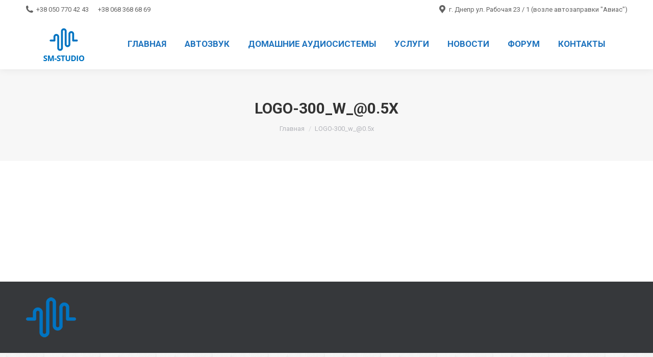

--- FILE ---
content_type: text/html; charset=UTF-8
request_url: https://soundmaster.dp.ua/logo-300_w_0-5x/
body_size: 8291
content:
<!DOCTYPE html> <!--[if !(IE 6) | !(IE 7) | !(IE 8)  ]><!--><html lang="ru-RU"
 prefix="og: https://ogp.me/ns#"  class="no-js"> <!--<![endif]--><head><meta charset="UTF-8" /><meta name="viewport" content="width=device-width, initial-scale=1, maximum-scale=1, user-scalable=0"><meta name="theme-color" content="#1e73be"/><link rel="profile" href="http://gmpg.org/xfn/11" /> <script type="text/javascript">if (/Android|webOS|iPhone|iPad|iPod|BlackBerry|IEMobile|Opera Mini/i.test(navigator.userAgent)) {
                var originalAddEventListener = EventTarget.prototype.addEventListener,
                    oldWidth = window.innerWidth;

                EventTarget.prototype.addEventListener = function (eventName, eventHandler, useCapture) {
                    if (eventName === "resize") {
                        originalAddEventListener.call(this, eventName, function (event) {
                            if (oldWidth === window.innerWidth) {
                                return;
                            }
                            else if (oldWidth !== window.innerWidth) {
                                oldWidth = window.innerWidth;
                            }
                            if (eventHandler.handleEvent) {
                                eventHandler.handleEvent.call(this, event);
                            }
                            else {
                                eventHandler.call(this, event);
                            };
                        }, useCapture);
                    }
                    else {
                        originalAddEventListener.call(this, eventName, eventHandler, useCapture);
                    };
                };
            };</script> <link media="all" href="https://soundmaster.dp.ua/wp-content/cache/autoptimize/css/autoptimize_06f088c842a23f5f9c7cd39e2c3ca18a.css" rel="stylesheet" /><link media="screen" href="https://soundmaster.dp.ua/wp-content/cache/autoptimize/css/autoptimize_a04462f2e22d02ad037d0504a4917600.css" rel="stylesheet" /><title>LOGO-300_w_@0.5x | Студия звука в г.Днепр</title><meta name="google-site-verification" content="c3eZg2miVaUyv4cy8DuuOfMuPRVOzl3eYInon9MKiLE" /><meta property="og:site_name" content="Студия звука в г.Днепр | Автозвук, домашние аудиосистемы" /><meta property="og:type" content="article" /><meta property="og:title" content="LOGO-300_w_@0.5x | Студия звука в г.Днепр" /><meta property="article:published_time" content="2021-05-23T15:58:27Z" /><meta property="article:modified_time" content="2021-05-23T15:58:27Z" /><meta name="twitter:card" content="summary" /><meta name="twitter:domain" content="soundmaster.dp.ua" /><meta name="twitter:title" content="LOGO-300_w_@0.5x | Студия звука в г.Днепр" /><meta name="google" content="nositelinkssearchbox" /> <script type="application/ld+json" class="aioseo-schema">{"@context":"https:\/\/schema.org","@graph":[{"@type":"WebSite","@id":"https:\/\/soundmaster.dp.ua\/#website","url":"https:\/\/soundmaster.dp.ua\/","name":"\u0421\u0442\u0443\u0434\u0438\u044f \u0437\u0432\u0443\u043a\u0430 \u0432 \u0433.\u0414\u043d\u0435\u043f\u0440","description":"\u0410\u0432\u0442\u043e\u0437\u0432\u0443\u043a, \u0434\u043e\u043c\u0430\u0448\u043d\u0438\u0435 \u0430\u0443\u0434\u0438\u043e\u0441\u0438\u0441\u0442\u0435\u043c\u044b","publisher":{"@id":"https:\/\/soundmaster.dp.ua\/#organization"}},{"@type":"Organization","@id":"https:\/\/soundmaster.dp.ua\/#organization","name":"\u0421\u0442\u0443\u0434\u0438\u044f \u0437\u0432\u0443\u043a\u0430 \u0432 \u0433.\u0414\u043d\u0435\u043f\u0440","url":"https:\/\/soundmaster.dp.ua\/"},{"@type":"BreadcrumbList","@id":"https:\/\/soundmaster.dp.ua\/logo-300_w_0-5x\/#breadcrumblist","itemListElement":[{"@type":"ListItem","@id":"https:\/\/soundmaster.dp.ua\/#listItem","position":"1","item":{"@id":"https:\/\/soundmaster.dp.ua\/#item","name":"\u0413\u043b\u0430\u0432\u043d\u0430\u044f","description":"\u0410\u0432\u0442\u043e\u0437\u0432\u0443\u043a, \u0434\u043e\u043c\u0430\u0448\u043d\u0438\u0435 \u0430\u0443\u0434\u0438\u043e\u0441\u0438\u0441\u0442\u0435\u043c\u044b","url":"https:\/\/soundmaster.dp.ua\/"},"nextItem":"https:\/\/soundmaster.dp.ua\/logo-300_w_0-5x\/#listItem"},{"@type":"ListItem","@id":"https:\/\/soundmaster.dp.ua\/logo-300_w_0-5x\/#listItem","position":"2","item":{"@id":"https:\/\/soundmaster.dp.ua\/logo-300_w_0-5x\/#item","name":"LOGO-300_w_@0.5x","url":"https:\/\/soundmaster.dp.ua\/logo-300_w_0-5x\/"},"previousItem":"https:\/\/soundmaster.dp.ua\/#listItem"}]},{"@type":"Person","@id":"https:\/\/soundmaster.dp.ua\/author\/sm\/#author","url":"https:\/\/soundmaster.dp.ua\/author\/sm\/","name":"SM","image":{"@type":"ImageObject","@id":"https:\/\/soundmaster.dp.ua\/logo-300_w_0-5x\/#authorImage","url":"https:\/\/secure.gravatar.com\/avatar\/e7c32da66c10f9de222df6bbd9cc8936?s=96&d=mm&r=g","width":"96","height":"96","caption":"SM"}},{"@type":"ItemPage","@id":"https:\/\/soundmaster.dp.ua\/logo-300_w_0-5x\/#itempage","url":"https:\/\/soundmaster.dp.ua\/logo-300_w_0-5x\/","name":"LOGO-300_w_@0.5x | \u0421\u0442\u0443\u0434\u0438\u044f \u0437\u0432\u0443\u043a\u0430 \u0432 \u0433.\u0414\u043d\u0435\u043f\u0440","inLanguage":"ru-RU","isPartOf":{"@id":"https:\/\/soundmaster.dp.ua\/#website"},"breadcrumb":{"@id":"https:\/\/soundmaster.dp.ua\/logo-300_w_0-5x\/#breadcrumblist"},"author":"https:\/\/soundmaster.dp.ua\/logo-300_w_0-5x\/#author","creator":"https:\/\/soundmaster.dp.ua\/logo-300_w_0-5x\/#author","datePublished":"2021-05-23T15:58:27+03:00","dateModified":"2021-05-23T15:58:27+03:00"}]}</script> <script type="text/javascript" >window.ga=window.ga||function(){(ga.q=ga.q||[]).push(arguments)};ga.l=+new Date;
			ga('create', "UA-129798944-1", 'auto');
			ga('send', 'pageview');</script> <script async src="https://www.google-analytics.com/analytics.js"></script> <link rel='dns-prefetch' href='//fonts.googleapis.com' /><link rel='dns-prefetch' href='//s.w.org' /><link rel="alternate" type="application/rss+xml" title="Студия звука в г.Днепр &raquo; Лента" href="https://soundmaster.dp.ua/feed/" /><link rel="alternate" type="application/rss+xml" title="Студия звука в г.Днепр &raquo; Лента комментариев" href="https://soundmaster.dp.ua/comments/feed/" /><link rel="alternate" type="application/rss+xml" title="Студия звука в г.Днепр &raquo; Лента комментариев к &laquo;LOGO-300_w_@0.5x&raquo;" href="https://soundmaster.dp.ua/feed/?attachment_id=2803" /> <script type="text/javascript">window._wpemojiSettings = {"baseUrl":"https:\/\/s.w.org\/images\/core\/emoji\/13.0.0\/72x72\/","ext":".png","svgUrl":"https:\/\/s.w.org\/images\/core\/emoji\/13.0.0\/svg\/","svgExt":".svg","source":{"concatemoji":"https:\/\/soundmaster.dp.ua\/wp-includes\/js\/wp-emoji-release.min.js?ver=5.5.17"}};
			!function(e,a,t){var n,r,o,i=a.createElement("canvas"),p=i.getContext&&i.getContext("2d");function s(e,t){var a=String.fromCharCode;p.clearRect(0,0,i.width,i.height),p.fillText(a.apply(this,e),0,0);e=i.toDataURL();return p.clearRect(0,0,i.width,i.height),p.fillText(a.apply(this,t),0,0),e===i.toDataURL()}function c(e){var t=a.createElement("script");t.src=e,t.defer=t.type="text/javascript",a.getElementsByTagName("head")[0].appendChild(t)}for(o=Array("flag","emoji"),t.supports={everything:!0,everythingExceptFlag:!0},r=0;r<o.length;r++)t.supports[o[r]]=function(e){if(!p||!p.fillText)return!1;switch(p.textBaseline="top",p.font="600 32px Arial",e){case"flag":return s([127987,65039,8205,9895,65039],[127987,65039,8203,9895,65039])?!1:!s([55356,56826,55356,56819],[55356,56826,8203,55356,56819])&&!s([55356,57332,56128,56423,56128,56418,56128,56421,56128,56430,56128,56423,56128,56447],[55356,57332,8203,56128,56423,8203,56128,56418,8203,56128,56421,8203,56128,56430,8203,56128,56423,8203,56128,56447]);case"emoji":return!s([55357,56424,8205,55356,57212],[55357,56424,8203,55356,57212])}return!1}(o[r]),t.supports.everything=t.supports.everything&&t.supports[o[r]],"flag"!==o[r]&&(t.supports.everythingExceptFlag=t.supports.everythingExceptFlag&&t.supports[o[r]]);t.supports.everythingExceptFlag=t.supports.everythingExceptFlag&&!t.supports.flag,t.DOMReady=!1,t.readyCallback=function(){t.DOMReady=!0},t.supports.everything||(n=function(){t.readyCallback()},a.addEventListener?(a.addEventListener("DOMContentLoaded",n,!1),e.addEventListener("load",n,!1)):(e.attachEvent("onload",n),a.attachEvent("onreadystatechange",function(){"complete"===a.readyState&&t.readyCallback()})),(n=t.source||{}).concatemoji?c(n.concatemoji):n.wpemoji&&n.twemoji&&(c(n.twemoji),c(n.wpemoji)))}(window,document,window._wpemojiSettings);</script> <link rel='stylesheet' id='the7-Defaults-css'  href='https://soundmaster.dp.ua/wp-content/cache/autoptimize/css/autoptimize_single_36ea4805809e6b690c2f5126a0808297.css?ver=5.5.17' type='text/css' media='all' /><link rel='stylesheet' id='dt-web-fonts-css'  href='https://fonts.googleapis.com/css?family=Roboto:400,600,700|Roboto+Condensed:400,600,700' type='text/css' media='all' /><link rel='stylesheet' id='dt-custom-css'  href='https://soundmaster.dp.ua/wp-content/cache/autoptimize/css/autoptimize_single_4a7c3bba264fcd2b6f0d723dd9ee23aa.css?ver=dd87e429c614' type='text/css' media='all' /><link rel='stylesheet' id='dt-media-css'  href='https://soundmaster.dp.ua/wp-content/cache/autoptimize/css/autoptimize_single_b93d0b55cb95aa837f8302ff47c339db.css?ver=dd87e429c614' type='text/css' media='all' /><link rel='stylesheet' id='the7-mega-menu-css'  href='https://soundmaster.dp.ua/wp-content/cache/autoptimize/css/autoptimize_single_630be5a843306b4a52bca3643b2e237e.css?ver=dd87e429c614' type='text/css' media='all' /><link rel='stylesheet' id='the7-elements-albums-portfolio-css'  href='https://soundmaster.dp.ua/wp-content/cache/autoptimize/css/autoptimize_single_85bbfa6ab7cb8efff8b466913ac9df13.css?ver=dd87e429c614' type='text/css' media='all' /><link rel='stylesheet' id='bb-press.less-css'  href='https://soundmaster.dp.ua/wp-content/cache/autoptimize/css/autoptimize_single_f038b243cfadc0c0ffe47e8b9bc32aec.css?ver=dd87e429c614' type='text/css' media='all' /><link rel='stylesheet' id='the7-elements-css'  href='https://soundmaster.dp.ua/wp-content/cache/autoptimize/css/autoptimize_single_ba959b9005d38960471f938371687429.css?ver=dd87e429c614' type='text/css' media='all' /> <script type='text/javascript' src='https://soundmaster.dp.ua/wp-includes/js/jquery/jquery.js?ver=1.12.4-wp' id='jquery-core-js'></script> <script type='text/javascript' id='dt-above-fold-js-extra'>var dtLocal = {"themeUrl":"https:\/\/soundmaster.dp.ua\/wp-content\/themes\/dt-the7","passText":"\u0414\u043b\u044f \u043f\u0440\u043e\u0441\u043c\u043e\u0442\u0440\u0430 \u044d\u0442\u043e\u0439 \u0437\u0430\u043a\u0440\u044b\u0442\u043e\u0439 \u043f\u0443\u0431\u043b\u0438\u043a\u0430\u0446\u0438\u0438, \u0432\u0432\u0435\u0434\u0438\u0442\u0435 \u043f\u0430\u0440\u043e\u043b\u044c \u043d\u0438\u0436\u0435:","moreButtonText":{"loading":"\u0417\u0430\u0433\u0440\u0443\u0437\u043a\u0430 ...","loadMore":"\u0417\u0430\u0433\u0440\u0443\u0437\u0438\u0442\u044c \u0435\u0449\u0451"},"postID":"2803","ajaxurl":"https:\/\/soundmaster.dp.ua\/wp-admin\/admin-ajax.php","REST":{"baseUrl":"https:\/\/soundmaster.dp.ua\/wp-json\/the7\/v1","endpoints":{"sendMail":"\/send-mail"}},"contactMessages":{"required":"\u041e\u0434\u043d\u043e \u0438\u043b\u0438 \u043d\u0435\u0441\u043a\u043e\u043b\u044c\u043a\u043e \u043f\u043e\u043b\u0435\u0439 \u043d\u0435 \u0437\u0430\u043f\u043e\u043b\u043d\u0435\u043d\u044b","terms":"\u041f\u043e\u0436\u0430\u043b\u0443\u0439\u0441\u0442\u0430, \u043f\u0440\u0438\u043c\u0438\u0442\u0435 \u043f\u043e\u043b\u0438\u0442\u0438\u043a\u0443 \u043a\u043e\u043d\u0444\u0438\u0434\u0435\u043d\u0446\u0438\u0430\u043b\u044c\u043d\u043e\u0441\u0442\u0438.","fillTheCaptchaError":"\u041f\u043e\u0436\u0430\u043b\u0443\u0439\u0441\u0442\u0430, \u0437\u0430\u043f\u043e\u043b\u043d\u0438\u0442\u0435 \u043a\u0430\u043f\u0447\u0443."},"captchaSiteKey":"","ajaxNonce":"60aed1625f","pageData":"","themeSettings":{"smoothScroll":"off","lazyLoading":false,"accentColor":{"mode":"gradient","color":"#1e73be"},"desktopHeader":{"height":100},"ToggleCaptionEnabled":"disabled","ToggleCaption":"\u041d\u0430\u0432\u0438\u0433\u0430\u0446\u0438\u044f","floatingHeader":{"showAfter":150,"showMenu":true,"height":60,"logo":{"showLogo":true,"html":"<img class=\" preload-me\" src=\"https:\/\/soundmaster.dp.ua\/wp-content\/uploads\/2018\/11\/logo-f-100.png\" srcset=\"https:\/\/soundmaster.dp.ua\/wp-content\/uploads\/2018\/11\/logo-f-100.png 100w, https:\/\/soundmaster.dp.ua\/wp-content\/uploads\/2018\/11\/logo-f-200.png 200w\" width=\"100\" height=\"100\"   sizes=\"100px\" alt=\"\u0421\u0442\u0443\u0434\u0438\u044f \u0437\u0432\u0443\u043a\u0430 \u0432 \u0433.\u0414\u043d\u0435\u043f\u0440\" \/>","url":"https:\/\/soundmaster.dp.ua\/"}},"topLine":{"floatingTopLine":{"logo":{"showLogo":false,"html":""}}},"mobileHeader":{"firstSwitchPoint":1070,"secondSwitchPoint":778,"firstSwitchPointHeight":60,"secondSwitchPointHeight":60,"mobileToggleCaptionEnabled":"disabled","mobileToggleCaption":"\u041c\u0435\u043d\u044e"},"stickyMobileHeaderFirstSwitch":{"logo":{"html":"<img class=\" preload-me\" src=\"https:\/\/soundmaster.dp.ua\/wp-content\/uploads\/2021\/05\/LOGO-300@0.25x.png\" srcset=\"https:\/\/soundmaster.dp.ua\/wp-content\/uploads\/2021\/05\/LOGO-300@0.25x.png 75w, https:\/\/soundmaster.dp.ua\/wp-content\/uploads\/2021\/05\/LOGO-300@0.33x.png 99w\" width=\"75\" height=\"43\"   sizes=\"75px\" alt=\"\u0421\u0442\u0443\u0434\u0438\u044f \u0437\u0432\u0443\u043a\u0430 \u0432 \u0433.\u0414\u043d\u0435\u043f\u0440\" \/>"}},"stickyMobileHeaderSecondSwitch":{"logo":{"html":"<img class=\" preload-me\" src=\"https:\/\/soundmaster.dp.ua\/wp-content\/uploads\/2021\/05\/LOGO-300@0.25x.png\" srcset=\"https:\/\/soundmaster.dp.ua\/wp-content\/uploads\/2021\/05\/LOGO-300@0.25x.png 75w, https:\/\/soundmaster.dp.ua\/wp-content\/uploads\/2021\/05\/LOGO-300@0.33x.png 99w\" width=\"75\" height=\"43\"   sizes=\"75px\" alt=\"\u0421\u0442\u0443\u0434\u0438\u044f \u0437\u0432\u0443\u043a\u0430 \u0432 \u0433.\u0414\u043d\u0435\u043f\u0440\" \/>"}},"content":{"textColor":"#85868c","headerColor":"#333333"},"sidebar":{"switchPoint":990},"boxedWidth":"1340px","stripes":{"stripe1":{"textColor":"#787d85","headerColor":"#3b3f4a"},"stripe2":{"textColor":"#8b9199","headerColor":"#ffffff"},"stripe3":{"textColor":"#ffffff","headerColor":"#ffffff"}}},"VCMobileScreenWidth":"768"};
var dtShare = {"shareButtonText":{"facebook":"\u041f\u043e\u0434\u0435\u043b\u0438\u0442\u0441\u044f \u0432 Facebook","twitter":"\u0422\u0432\u0438\u0442\u043d\u0443\u0442\u044c","pinterest":"Pin it","linkedin":"\u041f\u043e\u0434\u0435\u043b\u0438\u0442\u0441\u044f Linkedin","whatsapp":"\u041f\u043e\u0434\u0435\u043b\u0438\u0442\u044c\u0441\u044f \u0432 WhatsApp"},"overlayOpacity":"85"};</script> <link rel="https://api.w.org/" href="https://soundmaster.dp.ua/wp-json/" /><link rel="alternate" type="application/json" href="https://soundmaster.dp.ua/wp-json/wp/v2/media/2803" /><link rel="EditURI" type="application/rsd+xml" title="RSD" href="https://soundmaster.dp.ua/xmlrpc.php?rsd" /><link rel="wlwmanifest" type="application/wlwmanifest+xml" href="https://soundmaster.dp.ua/wp-includes/wlwmanifest.xml" /><meta name="generator" content="WordPress 5.5.17" /><link rel='shortlink' href='https://soundmaster.dp.ua/?p=2803' /><link rel="alternate" type="application/json+oembed" href="https://soundmaster.dp.ua/wp-json/oembed/1.0/embed?url=https%3A%2F%2Fsoundmaster.dp.ua%2Flogo-300_w_0-5x%2F" /><link rel="alternate" type="text/xml+oembed" href="https://soundmaster.dp.ua/wp-json/oembed/1.0/embed?url=https%3A%2F%2Fsoundmaster.dp.ua%2Flogo-300_w_0-5x%2F&#038;format=xml" /> <script type='text/javascript'>jQuery(document).ready(function($) {
				var ult_smooth_speed = 480;
				var ult_smooth_step = 80;
				$('html').attr('data-ult_smooth_speed',ult_smooth_speed).attr('data-ult_smooth_step',ult_smooth_step);
				});</script><meta property="og:site_name" content="Студия звука в г.Днепр" /><meta property="og:title" content="LOGO-300_w_@0.5x" /><meta property="og:image" content="https://soundmaster.dp.ua/wp-content/uploads/2021/05/LOGO-300_w_@0.5x.png" /><meta property="og:url" content="https://soundmaster.dp.ua/logo-300_w_0-5x/" /><meta property="og:type" content="article" /><meta name="generator" content="Powered by WPBakery Page Builder - drag and drop page builder for WordPress."/><meta name="generator" content="Powered by Slider Revolution 6.2.22 - responsive, Mobile-Friendly Slider Plugin for WordPress with comfortable drag and drop interface." /> <script type="text/javascript">document.addEventListener("DOMContentLoaded", function(event) { 
	var load = document.getElementById("load");
	if(!load.classList.contains('loader-removed')){
		var removeLoading = setTimeout(function() {
			load.className += " loader-removed";
		}, 300);
	}
});</script> <link rel="icon" href="https://soundmaster.dp.ua/wp-content/uploads/2018/11/fav.png" type="image/png" sizes="16x16"/><link rel="icon" href="https://soundmaster.dp.ua/wp-content/uploads/2018/11/fav.png" type="image/png" sizes="32x32"/><script type="text/javascript">function setREVStartSize(e){
			//window.requestAnimationFrame(function() {				 
				window.RSIW = window.RSIW===undefined ? window.innerWidth : window.RSIW;	
				window.RSIH = window.RSIH===undefined ? window.innerHeight : window.RSIH;	
				try {								
					var pw = document.getElementById(e.c).parentNode.offsetWidth,
						newh;
					pw = pw===0 || isNaN(pw) ? window.RSIW : pw;
					e.tabw = e.tabw===undefined ? 0 : parseInt(e.tabw);
					e.thumbw = e.thumbw===undefined ? 0 : parseInt(e.thumbw);
					e.tabh = e.tabh===undefined ? 0 : parseInt(e.tabh);
					e.thumbh = e.thumbh===undefined ? 0 : parseInt(e.thumbh);
					e.tabhide = e.tabhide===undefined ? 0 : parseInt(e.tabhide);
					e.thumbhide = e.thumbhide===undefined ? 0 : parseInt(e.thumbhide);
					e.mh = e.mh===undefined || e.mh=="" || e.mh==="auto" ? 0 : parseInt(e.mh,0);		
					if(e.layout==="fullscreen" || e.l==="fullscreen") 						
						newh = Math.max(e.mh,window.RSIH);					
					else{					
						e.gw = Array.isArray(e.gw) ? e.gw : [e.gw];
						for (var i in e.rl) if (e.gw[i]===undefined || e.gw[i]===0) e.gw[i] = e.gw[i-1];					
						e.gh = e.el===undefined || e.el==="" || (Array.isArray(e.el) && e.el.length==0)? e.gh : e.el;
						e.gh = Array.isArray(e.gh) ? e.gh : [e.gh];
						for (var i in e.rl) if (e.gh[i]===undefined || e.gh[i]===0) e.gh[i] = e.gh[i-1];
											
						var nl = new Array(e.rl.length),
							ix = 0,						
							sl;					
						e.tabw = e.tabhide>=pw ? 0 : e.tabw;
						e.thumbw = e.thumbhide>=pw ? 0 : e.thumbw;
						e.tabh = e.tabhide>=pw ? 0 : e.tabh;
						e.thumbh = e.thumbhide>=pw ? 0 : e.thumbh;					
						for (var i in e.rl) nl[i] = e.rl[i]<window.RSIW ? 0 : e.rl[i];
						sl = nl[0];									
						for (var i in nl) if (sl>nl[i] && nl[i]>0) { sl = nl[i]; ix=i;}															
						var m = pw>(e.gw[ix]+e.tabw+e.thumbw) ? 1 : (pw-(e.tabw+e.thumbw)) / (e.gw[ix]);					
						newh =  (e.gh[ix] * m) + (e.tabh + e.thumbh);
					}				
					if(window.rs_init_css===undefined) window.rs_init_css = document.head.appendChild(document.createElement("style"));					
					document.getElementById(e.c).height = newh+"px";
					window.rs_init_css.innerHTML += "#"+e.c+"_wrapper { height: "+newh+"px }";				
				} catch(e){
					console.log("Failure at Presize of Slider:" + e)
				}					   
			//});
		  };</script> <noscript><style>.wpb_animate_when_almost_visible { opacity: 1; }</style></noscript></head><body class="attachment attachment-template-default single single-attachment postid-2803 attachmentid-2803 attachment-png wp-embed-responsive the7-core-ver-2.5.0.2 dt-responsive-on right-mobile-menu-close-icon ouside-menu-close-icon mobile-hamburger-close-bg-enable mobile-hamburger-close-bg-hover-enable  fade-medium-mobile-menu-close-icon fade-medium-menu-close-icon accent-gradient srcset-enabled btn-flat custom-btn-color custom-btn-hover-color phantom-fade phantom-shadow-decoration phantom-custom-logo-on sticky-mobile-header top-header first-switch-logo-left first-switch-menu-right second-switch-logo-left second-switch-menu-right right-mobile-menu layzr-loading-on popup-message-style dt-fa-compatibility the7-ver-9.1.2 wpb-js-composer js-comp-ver-6.3.0 vc_responsive"><div id="load" class="spinner-loader"><div class="load-wrap"></div></div><div id="page" > <a class="skip-link screen-reader-text" href="#content">Перейти к содержанию</a><div class="masthead inline-header center widgets full-height shadow-decoration shadow-mobile-header-decoration small-mobile-menu-icon dt-parent-menu-clickable show-device-logo show-mobile-logo"  role="banner"><div class="top-bar top-bar-line-hide"><div class="top-bar-bg" ></div><div class="left-widgets mini-widgets"><span class="mini-contacts phone show-on-desktop in-menu-first-switch in-menu-second-switch"><i class=" the7-mw-icon-phone-bold"></i> +38 050 770 42 43       +38 068 368 68 69</span></div><div class="right-widgets mini-widgets"><span class="mini-contacts address show-on-desktop in-top-bar-left hide-on-second-switch"><i class=" the7-mw-icon-address-bold"></i>г. Днепр  ул. Рабочая 23 / 1 (возле автозаправки "Авиас")</span></div></div><header class="header-bar"><div class="branding"><div id="site-title" class="assistive-text">Студия звука в г.Днепр</div><div id="site-description" class="assistive-text">Автозвук, домашние аудиосистемы</div> <a class="" href="https://soundmaster.dp.ua/"><img class=" preload-me" src="https://soundmaster.dp.ua/wp-content/uploads/2021/05/LOGO-300@0.5x.png" srcset="https://soundmaster.dp.ua/wp-content/uploads/2021/05/LOGO-300@0.5x.png 150w, https://soundmaster.dp.ua/wp-content/uploads/2021/05/LOGO-300.png 300w" width="150" height="87"   sizes="150px" alt="Студия звука в г.Днепр" /><img class="mobile-logo preload-me" src="https://soundmaster.dp.ua/wp-content/uploads/2021/05/LOGO-300@0.25x.png" srcset="https://soundmaster.dp.ua/wp-content/uploads/2021/05/LOGO-300@0.25x.png 75w, https://soundmaster.dp.ua/wp-content/uploads/2021/05/LOGO-300@0.33x.png 99w" width="75" height="43"   sizes="75px" alt="Студия звука в г.Днепр" /></a></div><ul id="primary-menu" class="main-nav underline-decoration upwards-line gradient-hover outside-item-remove-margin" role="menubar"><li class="menu-item menu-item-type-post_type menu-item-object-page menu-item-home menu-item-947 first" role="presentation"><a href='https://soundmaster.dp.ua/' data-level='1' role="menuitem"><span class="menu-item-text"><span class="menu-text">ГЛАВНАЯ</span></span></a></li><li class="menu-item menu-item-type-post_type menu-item-object-page menu-item-has-children menu-item-945 has-children" role="presentation"><a href='https://soundmaster.dp.ua/avtosound/' data-level='1' role="menuitem"><span class="menu-item-text"><span class="menu-text">АВТОЗВУК</span></span></a><ul class="sub-nav gradient-hover hover-style-bg level-arrows-on" role="menubar"><li class="menu-item menu-item-type-custom menu-item-object-custom menu-item-1315 first" role="presentation"><a href='http://soundmaster.dp.ua/avtosound/#about' data-level='2' role="menuitem"><span class="menu-item-text"><span class="menu-text">наш путь</span></span></a></li><li class="menu-item menu-item-type-custom menu-item-object-custom menu-item-1316" role="presentation"><a href='http://soundmaster.dp.ua/avtosound/#installation' data-level='2' role="menuitem"><span class="menu-item-text"><span class="menu-text">инсталляции</span></span></a></li><li class="menu-item menu-item-type-custom menu-item-object-custom menu-item-1317" role="presentation"><a href='http://soundmaster.dp.ua/avtosound/#noise' data-level='2' role="menuitem"><span class="menu-item-text"><span class="menu-text">шумовиброизоляция</span></span></a></li></ul></li><li class="menu-item menu-item-type-post_type menu-item-object-page menu-item-1164" role="presentation"><a href='https://soundmaster.dp.ua/home-audiosystem/' data-level='1' role="menuitem"><span class="menu-item-text"><span class="menu-text">ДОМАШНИЕ АУДИОСИСТЕМЫ</span></span></a></li><li class="menu-item menu-item-type-post_type menu-item-object-page menu-item-1337" role="presentation"><a href='https://soundmaster.dp.ua/services/' data-level='1' role="menuitem"><span class="menu-item-text"><span class="menu-text">УСЛУГИ</span></span></a></li><li class="menu-item menu-item-type-post_type menu-item-object-page current_page_parent menu-item-940" role="presentation"><a href='https://soundmaster.dp.ua/news/' data-level='1' role="menuitem"><span class="menu-item-text"><span class="menu-text">НОВОСТИ</span></span></a></li><li class="menu-item menu-item-type-post_type menu-item-object-page menu-item-1341" role="presentation"><a href='https://soundmaster.dp.ua/forum/' data-level='1' role="menuitem"><span class="menu-item-text"><span class="menu-text">ФОРУМ</span></span></a></li><li class="menu-item menu-item-type-post_type menu-item-object-page menu-item-939" role="presentation"><a href='https://soundmaster.dp.ua/contact/' data-level='1' role="menuitem"><span class="menu-item-text"><span class="menu-text">КОНТАКТЫ</span></span></a></li></ul></header></div><div class="dt-mobile-header mobile-menu-show-divider"><div class="dt-close-mobile-menu-icon"><div class="close-line-wrap"><span class="close-line"></span><span class="close-line"></span><span class="close-line"></span></div></div><ul id="mobile-menu" class="mobile-main-nav" role="menubar"><li class="menu-item menu-item-type-post_type menu-item-object-page menu-item-home menu-item-947 first" role="presentation"><a href='https://soundmaster.dp.ua/' data-level='1' role="menuitem"><span class="menu-item-text"><span class="menu-text">ГЛАВНАЯ</span></span></a></li><li class="menu-item menu-item-type-post_type menu-item-object-page menu-item-has-children menu-item-945 has-children" role="presentation"><a href='https://soundmaster.dp.ua/avtosound/' data-level='1' role="menuitem"><span class="menu-item-text"><span class="menu-text">АВТОЗВУК</span></span></a><ul class="sub-nav gradient-hover hover-style-bg level-arrows-on" role="menubar"><li class="menu-item menu-item-type-custom menu-item-object-custom menu-item-1315 first" role="presentation"><a href='http://soundmaster.dp.ua/avtosound/#about' data-level='2' role="menuitem"><span class="menu-item-text"><span class="menu-text">наш путь</span></span></a></li><li class="menu-item menu-item-type-custom menu-item-object-custom menu-item-1316" role="presentation"><a href='http://soundmaster.dp.ua/avtosound/#installation' data-level='2' role="menuitem"><span class="menu-item-text"><span class="menu-text">инсталляции</span></span></a></li><li class="menu-item menu-item-type-custom menu-item-object-custom menu-item-1317" role="presentation"><a href='http://soundmaster.dp.ua/avtosound/#noise' data-level='2' role="menuitem"><span class="menu-item-text"><span class="menu-text">шумовиброизоляция</span></span></a></li></ul></li><li class="menu-item menu-item-type-post_type menu-item-object-page menu-item-1164" role="presentation"><a href='https://soundmaster.dp.ua/home-audiosystem/' data-level='1' role="menuitem"><span class="menu-item-text"><span class="menu-text">ДОМАШНИЕ АУДИОСИСТЕМЫ</span></span></a></li><li class="menu-item menu-item-type-post_type menu-item-object-page menu-item-1337" role="presentation"><a href='https://soundmaster.dp.ua/services/' data-level='1' role="menuitem"><span class="menu-item-text"><span class="menu-text">УСЛУГИ</span></span></a></li><li class="menu-item menu-item-type-post_type menu-item-object-page current_page_parent menu-item-940" role="presentation"><a href='https://soundmaster.dp.ua/news/' data-level='1' role="menuitem"><span class="menu-item-text"><span class="menu-text">НОВОСТИ</span></span></a></li><li class="menu-item menu-item-type-post_type menu-item-object-page menu-item-1341" role="presentation"><a href='https://soundmaster.dp.ua/forum/' data-level='1' role="menuitem"><span class="menu-item-text"><span class="menu-text">ФОРУМ</span></span></a></li><li class="menu-item menu-item-type-post_type menu-item-object-page menu-item-939" role="presentation"><a href='https://soundmaster.dp.ua/contact/' data-level='1' role="menuitem"><span class="menu-item-text"><span class="menu-text">КОНТАКТЫ</span></span></a></li></ul><div class='mobile-mini-widgets-in-menu'></div></div><div class="page-title title-center solid-bg breadcrumbs-mobile-off page-title-responsive-enabled"><div class="wf-wrap"><div class="page-title-head hgroup"><h1 class="entry-title">LOGO-300_w_@0.5x</h1></div><div class="page-title-breadcrumbs"><div class="assistive-text">Вы здесь:</div><ol class="breadcrumbs text-small" itemscope itemtype="https://schema.org/BreadcrumbList"><li itemprop="itemListElement" itemscope itemtype="https://schema.org/ListItem"><a itemprop="item" href="https://soundmaster.dp.ua/" title=""><span itemprop="name">Главная</span></a><meta itemprop="position" content="1" /></li><li class="current" itemprop="itemListElement" itemscope itemtype="https://schema.org/ListItem"><span itemprop="name">LOGO-300_w_@0.5x</span><meta itemprop="position" content="2" /></li></ol></div></div></div><div id="main" class="sidebar-none sidebar-divider-vertical"><div class="main-gradient"></div><div class="wf-wrap"><div class="wf-container-main"><div id="content" class="content" role="main"><article id="post-2803" class="post-2803 attachment type-attachment status-inherit description-off"> <img class="alignleft preload-me lazy-load" src="data:image/svg+xml,%3Csvg%20xmlns%3D&#39;http%3A%2F%2Fwww.w3.org%2F2000%2Fsvg&#39;%20viewBox%3D&#39;0%200%20150%2087&#39;%2F%3E" data-src="https://soundmaster.dp.ua/wp-content/uploads/2021/05/LOGO-300_w_@0.5x.png" data-srcset="https://soundmaster.dp.ua/wp-content/uploads/2021/05/LOGO-300_w_@0.5x.png 150w" width="150" height="87"  alt=""/></article></div></div></div></div><footer id="footer" class="footer solid-bg"><div id="bottom-bar" class="solid-bg logo-left" role="contentinfo"><div class="wf-wrap"><div class="wf-container-bottom"><div id="branding-bottom"><a class="" href="https://soundmaster.dp.ua/"><img class=" preload-me" src="https://soundmaster.dp.ua/wp-content/uploads/2018/11/logo-f-100.png" srcset="https://soundmaster.dp.ua/wp-content/uploads/2018/11/logo-f-100.png 100w, https://soundmaster.dp.ua/wp-content/uploads/2018/11/logo-f-200.png 200w" width="100" height="100"   sizes="100px" alt="Студия звука в г.Днепр" /></a></div><div class="wf-float-right"></div></div></div></div></footer> <a href="#" class="scroll-top"><span class="screen-reader-text">Вверх</span></a></div> <script type='text/javascript' id='ultimate-smooth-scroll-js-extra'>var php_vars = {"step":"80","speed":"480"};</script> <div class="pswp" tabindex="-1" role="dialog" aria-hidden="true"><div class="pswp__bg"></div><div class="pswp__scroll-wrap"><div class="pswp__container"><div class="pswp__item"></div><div class="pswp__item"></div><div class="pswp__item"></div></div><div class="pswp__ui pswp__ui--hidden"><div class="pswp__top-bar"><div class="pswp__counter"></div> <button class="pswp__button pswp__button--close" title="Close (Esc)" aria-label="Close (Esc)"></button> <button class="pswp__button pswp__button--share" title="Share" aria-label="Share"></button> <button class="pswp__button pswp__button--fs" title="Toggle fullscreen" aria-label="Toggle fullscreen"></button> <button class="pswp__button pswp__button--zoom" title="Zoom in/out" aria-label="Zoom in/out"></button><div class="pswp__preloader"><div class="pswp__preloader__icn"><div class="pswp__preloader__cut"><div class="pswp__preloader__donut"></div></div></div></div></div><div class="pswp__share-modal pswp__share-modal--hidden pswp__single-tap"><div class="pswp__share-tooltip"></div></div> <button class="pswp__button pswp__button--arrow--left" title="Previous (arrow left)" aria-label="Previous (arrow left)"> </button> <button class="pswp__button pswp__button--arrow--right" title="Next (arrow right)" aria-label="Next (arrow right)"> </button><div class="pswp__caption"><div class="pswp__caption__center"></div></div></div></div></div> <script defer src="https://soundmaster.dp.ua/wp-content/cache/autoptimize/js/autoptimize_744b92bff208a7da52275665b051efec.js"></script></body></html>
<!-- Dynamic page generated in 0.311 seconds. -->
<!-- Cached page generated by WP-Super-Cache on 2026-01-04 01:18:08 -->

<!-- Compression = gzip -->

--- FILE ---
content_type: text/css
request_url: https://soundmaster.dp.ua/wp-content/cache/autoptimize/css/autoptimize_single_ba959b9005d38960471f938371687429.css?ver=dd87e429c614
body_size: 1135
content:
.accent-bg-mixin{color:#fff;background-color:#1e73be}.accent-gradient .accent-bg-mixin{background:#1e73be;background:-webkit-linear-gradient(134deg,#1e73be 30%,#636363 100%);background:linear-gradient(134deg,#1e73be 30%,#636363 100%)}.solid-bg-mixin{background-color:#f7f7f7}.header-color{color:#333}.dt-mega-parent .sidebar-content .widget .header-color{color:#1e73be}#main .sidebar-content .header-color{color:#333}.footer .header-color{color:#fff}.color-base-transparent{color:#b4b5bb}.sidebar-content .color-base-transparent{color:rgba(133,134,140,.5)}.footer .color-base-transparent{color:rgba(133,134,140,.5)}.outline-element-decoration .outline-decoration{-webkit-box-shadow:inset 0px 0px 0px 1px rgba(0,0,0,0);box-shadow:inset 0px 0px 0px 1px rgba(0,0,0,0)}.shadow-element-decoration .shadow-decoration{-webkit-box-shadow:0 6px 18px rgba(0,0,0,.1);box-shadow:0 6px 18px rgba(0,0,0,.1)}.testimonial-item:not(.testimonial-item-slider),.testimonial-item .ts-viewport,.bg-on.team-container,.dt-team-shortcode.content-bg-on .team-container{background-color:#f7f7f7}.outline-element-decoration .testimonial-item:not(.testimonial-item-slider),.outline-element-decoration .testimonial-item .ts-viewport,.outline-element-decoration .bg-on.team-container,.outline-element-decoration .dt-team-shortcode.content-bg-on .team-container{-webkit-box-shadow:inset 0px 0px 0px 1px rgba(0,0,0,0);box-shadow:inset 0px 0px 0px 1px rgba(0,0,0,0)}.shadow-element-decoration .testimonial-item:not(.testimonial-item-slider),.shadow-element-decoration .testimonial-item .ts-viewport,.shadow-element-decoration .bg-on.team-container,.shadow-element-decoration .dt-team-shortcode.content-bg-on .team-container{-webkit-box-shadow:0 6px 18px rgba(0,0,0,.1);box-shadow:0 6px 18px rgba(0,0,0,.1)}.dt-team-shortcode .team-content{font-size:14px;line-height:25px}.testimonial-item .testimonial-vcard .text-secondary,.testimonial-item .testimonial-vcard .text-primary,.testimonial-item .testimonial-vcard .text-primary *{color:#333}.sidebar-content .testimonial-item .testimonial-vcard .text-secondary,.sidebar-content .testimonial-item .testimonial-vcard .text-primary,.sidebar-content .testimonial-item .testimonial-vcard .text-primary *{color:#333}.footer .testimonial-item .testimonial-vcard .text-secondary,.footer .testimonial-item .testimonial-vcard .text-primary,.footer .testimonial-item .testimonial-vcard .text-primary *{color:#fff}.testimonial-item .testimonial-vcard a.text-primary:hover,.testimonial-item .testimonial-vcard a.text-primary:hover *{text-decoration:underline}.team-author p{color:#333;font:bold 14px/24px "Roboto",Helvetica,Arial,Verdana,sans-serif;text-transform:none}.dt-team-shortcode .team-author p{font:15px/27px "Roboto",Helvetica,Arial,Verdana,sans-serif;text-transform:none;color:#1e73be}.accent-gradient .dt-team-shortcode .team-author p{background:-webkit-linear-gradient(left,#1e73be 30%,#636363 100%);color:transparent;-webkit-background-clip:text;background-clip:text}@media all and (-ms-high-contrast:none){.accent-gradient .dt-team-shortcode .team-author p{color:#1e73be}}.dt-mega-parent .sidebar-content .widget .team-author p{color:#1e73be}.sidebar-content .team-author p{color:#333}.footer .team-author p{color:#fff}.testimonial-vcard .text-secondary{color:#333;font-size:13px;line-height:23px;font-weight:700}.dt-mega-parent .sidebar-content .widget .testimonial-vcard .text-secondary{color:#1e73be}#main .sidebar-content .testimonial-vcard .text-secondary{color:#333}.footer .testimonial-vcard .text-secondary{color:#fff}.dt-testimonials-shortcode .testimonial-vcard .text-secondary{font-size:14px;line-height:25px;font-weight:400;color:#1e73be}.accent-gradient .dt-testimonials-shortcode .testimonial-vcard .text-secondary{background:-webkit-linear-gradient(left,#1e73be 30%,#636363 100%);color:transparent;-webkit-background-clip:text;background-clip:text}@media all and (-ms-high-contrast:none){.accent-gradient .dt-testimonials-shortcode .testimonial-vcard .text-secondary{color:#1e73be}}.dt-testimonials-shortcode .more-link{color:#1e73be}.testimonial-vcard .text-primary{color:#333;font-size:14px;line-height:25px;font-weight:700}.dt-mega-parent .sidebar-content .widget .testimonial-vcard .text-primary{color:#1e73be}#main .sidebar-content .testimonial-vcard .text-primary{color:#333}.footer .testimonial-vcard .text-primary{color:#fff}.testimonial-vcard .text-primary *{color:#333}.dt-mega-parent .sidebar-content .widget .testimonial-vcard .text-primary *{color:#1e73be}#main .sidebar-content .testimonial-vcard .text-primary *{color:#333}.footer .testimonial-vcard .text-primary *{color:#fff}.dt-testimonials-shortcode .testimonial-vcard .text-primary{font:normal normal 20px/30px "Roboto",Helvetica,Arial,Verdana,sans-serif}.team-author-name,.team-author-name a{color:#333;font:normal normal 20px/30px "Roboto",Helvetica,Arial,Verdana,sans-serif}.content .team-author-name a:hover{color:#1e73be}.accent-gradient .content .team-author-name a:hover{background:-webkit-linear-gradient(left,#1e73be 30%,#636363 100%);color:transparent;-webkit-background-clip:text;background-clip:text}@media all and (-ms-high-contrast:none){.accent-gradient .content .team-author-name a:hover{color:#1e73be}}.widget .team-author-name,.widget .team-author-name a{font:bold 16px/26px "Roboto",Helvetica,Arial,Verdana,sans-serif;text-transform:none;color:#333}.dt-mega-parent .sidebar-content .widget .widget .team-author-name,.dt-mega-parent .sidebar-content .widget .widget .team-author-name a{color:#1e73be}#main .sidebar-content .widget .team-author-name,#main .sidebar-content .widget .team-author-name a{color:#333}.footer .widget .team-author-name,.footer .widget .team-author-name a{color:#fff}.team-author-name,.team-author-name a{color:#333}.dt-mega-parent .sidebar-content .widget .team-author-name,.dt-mega-parent .sidebar-content .widget .team-author-name a{color:#1e73be}#main .sidebar-content .team-author-name,#main .sidebar-content .team-author-name a{color:#333}.footer .team-author-name,.footer .team-author-name a{color:#fff}.rsTitle{font:bold 44px/54px "Roboto",Helvetica,Arial,Verdana,sans-serif;text-transform:none}.rsDesc{font:bold 34px/44px "Roboto",Helvetica,Arial,Verdana,sans-serif;text-transform:none}@media screen and (max-width:1200px){.rsTitle{font:bold 34px/44px "Roboto",Helvetica,Arial,Verdana,sans-serif}.rsDesc{font:bold 24px/34px "Roboto",Helvetica,Arial,Verdana,sans-serif}}@media screen and (max-width:1024px){.rsTitle{font:bold 24px/34px "Roboto",Helvetica,Arial,Verdana,sans-serif}.rsDesc{font:bold 20px/30px "Roboto",Helvetica,Arial,Verdana,sans-serif}}@media screen and (max-width:800px){.rsTitle{font:bold 16px/26px "Roboto",Helvetica,Arial,Verdana,sans-serif}.rsDesc{font:14px/25px "Roboto",Helvetica,Arial,Verdana,sans-serif}}@media screen and (max-width:320px){.rsTitle{font:14px/25px "Roboto",Helvetica,Arial,Verdana,sans-serif}.rsDesc{display:none !important;font:14px/25px "Roboto",Helvetica,Arial,Verdana,sans-serif}}#main-slideshow .progress-spinner-left,#main-slideshow .progress-spinner-right{border-color:#1e73be !important}.slider-content .owl-dot:not(.active):not(:hover),.slider-content .owl-dot:not(.active):hover{-webkit-box-shadow:inset 0 0 0 2px rgba(133,134,140,.35);box-shadow:inset 0 0 0 2px rgba(133,134,140,.35)}.slider-content .owl-dot.active{-webkit-box-shadow:inset 0 0 0 20px rgba(133,134,140,.35);box-shadow:inset 0 0 0 20px rgba(133,134,140,.35)}.dt-mega-parent .sidebar-content .widget .slider-content .owl-dot:not(.active):not(:hover),.dt-mega-parent .sidebar-content .widget .slider-content .owl-dot:not(.active):hover{-webkit-box-shadow:inset 0 0 0 2px rgba(30,115,190,.35);box-shadow:inset 0 0 0 2px rgba(30,115,190,.35)}.dt-mega-parent .sidebar-content .widget .slider-content .owl-dot.active{-webkit-box-shadow:inset 0 0 0 20px rgba(30,115,190,.35);box-shadow:inset 0 0 0 20px rgba(30,115,190,.35)}.sidebar .slider-content .owl-dot:not(.active):not(:hover),.sidebar .slider-content .owl-dot:not(.active):hover,.sidebar-content .slider-content .owl-dot:not(.active):not(:hover),.sidebar-content .slider-content .owl-dot:not(.active):hover{-webkit-box-shadow:inset 0 0 0 2px rgba(133,134,140,.35);box-shadow:inset 0 0 0 2px rgba(133,134,140,.35)}.sidebar .slider-content .owl-dot.active,.sidebar-content .slider-content .owl-dot.active{-webkit-box-shadow:inset 0 0 0 20px rgba(133,134,140,.35);box-shadow:inset 0 0 0 20px rgba(133,134,140,.35)}.footer .slider-content .owl-dot:not(.active):not(:hover),.footer .slider-content .owl-dot:not(.active):hover{-webkit-box-shadow:inset 0 0 0 2px rgba(133,134,140,.35);box-shadow:inset 0 0 0 2px rgba(133,134,140,.35)}.footer .slider-content .owl-dot.active{-webkit-box-shadow:inset 0 0 0 20px rgba(133,134,140,.35);box-shadow:inset 0 0 0 20px rgba(133,134,140,.35)}

--- FILE ---
content_type: text/plain
request_url: https://www.google-analytics.com/j/collect?v=1&_v=j102&a=1376809234&t=pageview&_s=1&dl=https%3A%2F%2Fsoundmaster.dp.ua%2Flogo-300_w_0-5x%2F&ul=en-us%40posix&dt=LOGO-300_w_%400.5x%20%7C%20%D0%A1%D1%82%D1%83%D0%B4%D0%B8%D1%8F%20%D0%B7%D0%B2%D1%83%D0%BA%D0%B0%20%D0%B2%20%D0%B3.%D0%94%D0%BD%D0%B5%D0%BF%D1%80&sr=1280x720&vp=1280x720&_u=IEBAAEABAAAAACAAI~&jid=1196021289&gjid=1844093425&cid=1385707439.1769535844&tid=UA-129798944-1&_gid=165572165.1769535844&_r=1&_slc=1&z=659599211
body_size: -451
content:
2,cG-Q7ZR22B27N